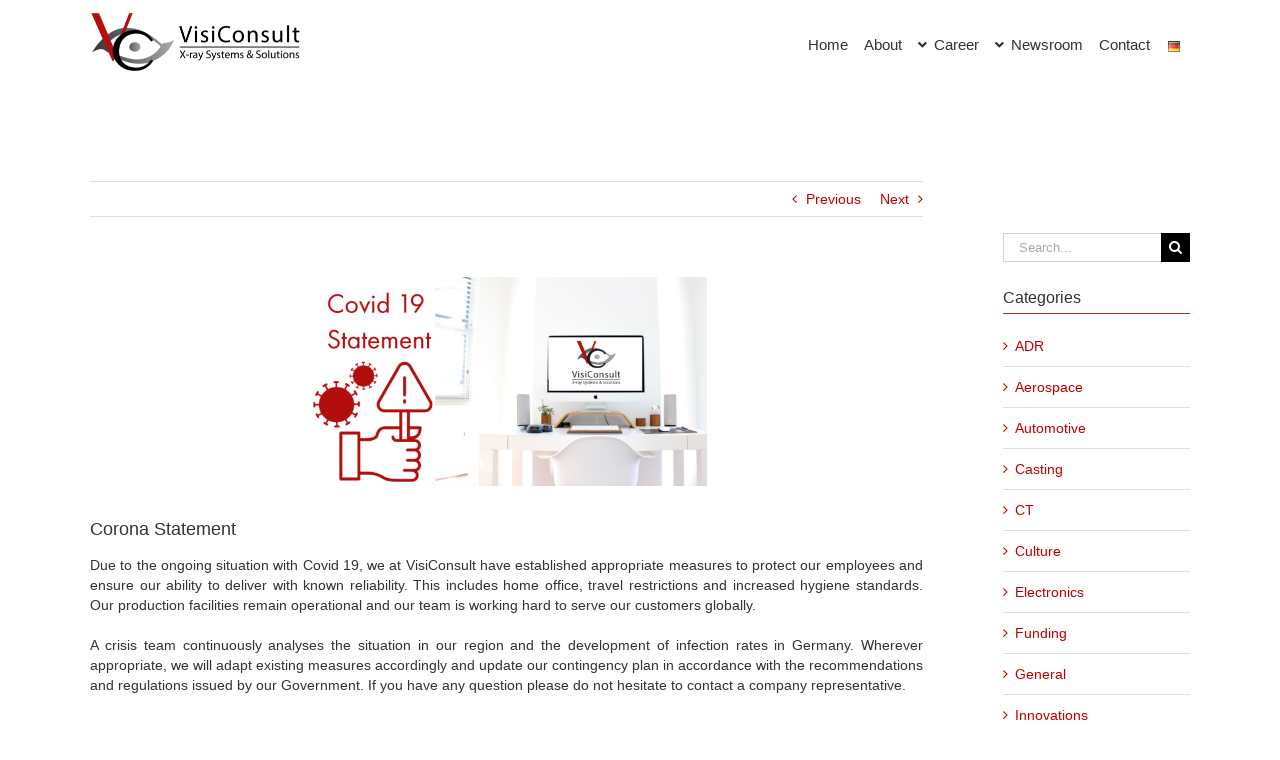

--- FILE ---
content_type: text/css
request_url: https://visiconsult.de/wp-content/themes/Avada-Child-Theme/style.css?ver=6.9
body_size: 7885
content:
/*
Theme Name: Avada Child
Description: Child theme for Avada theme
Author: ThemeFusion/Hansolu
Author URI:
Template: Avada
Version: 1.0.0
Text Domain:  Avada
*/

/*
c00000
HTM TAGS

home_de .page-id-12
home_en .page-id-125

*/

/*
#menu-item-2504-de, #mobile-menu-item-2504-de{display:none}
*/
#menu-item-1514,#menu-item-3092,#menu-item-4518,#menu-item-8600{display:none!important}
#footer .fusion-rss{display:none}

.fusion-main-menu #menu-item-10861 .sub-menu{width: 200px!important;}
@media (max-width: 700px){
.page-id-15346 .wp-block-cover {padding-top: 100px;}
.page-id-15346 .has-huge-font-size {font-size:28px}
}
#mobile-menu-hauptmenue #mobile-menu-item-7870 a::before, #mobile-menu-hauptmenue #mobile-menu-item-7869 a::before{visibility:hidden;}
#mobile-menu-fr-menu #mobile-menu-item-7854 a::before, #mobile-menu-fr-menu #mobile-menu-item-7872 a::before{visibility:hidden;}
#mobile-menu-mainmenu-cn #mobile-menu-item-8602 a::before, #mobile-menu-mainmenu-cn #mobile-menu-item-8603 a::before{visibility:hidden;}
#mobile-menu-mainmenue .vc_bild_menulink a::before{visibility:hidden;}

.fusion-mobile-nav-holder .productmenueicon a::before {visibility:hidden;}
.productmenueicon a {padding-top: 8px!important;}
.productmenueicon img {max-height: 30px;margin-top: 4px;}
.fusion-mobile-nav-holder .productmenueicon img {max-height: 28px!important;margin-top: 14px!important;}

.grecaptcha-badge{z-index:99999999}
.fusion-main-menu-search .fusion-main-menu-icon{height:auto!important;}

.startrightbox #rightbox1 .fusion-post-content-wrapper {padding: 0px 25px 0px 25px!important;}

/*Neue Event-Funktion*/
.stellenboersen-wrapper{width: 100%;}
.stellenboersen-header{padding: 20px 0px 40px 20px; border-left: 1px solid darkgray !important;
    border-right: 1px solid darkgray !important;
    border-top: 1px solid darkgray !important;
    background-color: #cccccc;
    border-top-left-radius: 20px;
    border-top-right-radius: 20px;
  }
.stellenboerse-nav{text-align: left;}


.fw-wrapper{width: 100%;display: inline-block;}
.fw-1-3-nav{width: 38.4%;float:left;}
.fw-1-12{width: 5%;float:left;}
.fw-1-6{width: 15%;float:left;}
.fw-1-3{width: 38.4%;float: left;}

.stellenboerse-inhalte{word-wrap: break-word;}
a.stellenboerse-mehr::before{background-image: url(https://visiconsult.de/wp-content/themes/Avada-Child-Theme/imgstellenboerse-plus.png);background-size: 30px 30px;display: inline-block;width: 30px;height: 30px;content: "";}
.stellenboerse-stelle-mehr-inhalt div{opacity: 0;height: 0;overflow: hidden;-moz-transition: all 1s;-webkit-transition: all 1s;transition: all 1s;}
.stelle-sichtbar div{opacity: 1!important; height: 100%!important;overflow: visible;-moz-transition: all 1s;-webkit-transition: all 1s;transition: all 1s;}
a.stellenboerse-mehr.minus::before{background-image: url(https://visiconsult.de/wp-content/themes/Avada-Child-Theme/imgstellenboerse-minus.png);background-size: 30px 30px;display: inline-block;width: 30px;height: 30px;content: "";}

.stellenboerse-stelle{width: 100%;display: inline-block;border-top: 1px solid #95989A;padding: 20px 20px 20px 20px;border-right: 1px solid grey;border-left: 1px solid grey;}
.stellenboerse-stelle:hover{background-color: #e6e6e6 !important}
cursor:pointer;

.event-bezeichnung{padding: 0px 20px 0px 0px;font-weight: bold;font-size: 20px;}
.stellenboerse-stelle-inhalt{display: none;font-size: 14px;padding: 0px 20px 0px 0px;padding-top:30px;}
.stellenboerse-stelle-bereich{font-size: 14px;}
.stellenboerse-stelle-status{font-size: 14px;}
.stellenboerse-stelle-standort{font-size: 14px;}
.stellenboerse-stelle-stellenprofil a{color: #008390;padding: 10px 10px 10px 10px;border-radius: 5px;border: 2px solid #008390;}
.stellenboerse-stelle-stellenprofil a:hover{cursor: pointer;background-color: #ededed;}

img.eventbild{width: 50%;padding-right: 5%;}


@media (max-width: 1160px){
  .stellenboersen-header{display: none;}
  .stellenboerse-stelle .fw-1-12{width: 15%;float:left;}
  .stellenboerse-stelle .fw-1-6{width: 85%;float:right;;padding-top: 20px;}
  .stellenboerse-stelle .fw-1-3{width: 85%;float:left;}
  .stellenboerse-stelle-bereich::before{content: 'Bereich:'; font-weight: bold;}
  .stellenboerse-stelle-status::before{content: 'Status:'; font-weight: bold;}
  .stellenboerse-stelle-standort::before{content: 'Standort:'; font-weight: bold;}
  img.eventbild{width: 50%;margin-right: 50%;margin-bottom: 10%;}
  .event-bezeichnung{font-weight: bold; font-size: 20px;}
}

@media (max-width: 800px){
img.eventbild{width: 70%;margin-right: 30%;margin-bottom: 10%;}

}

.stellenfilter span{padding:0 10px 0 0;display:none}
.stellenfilter span::before{content: "\51";position: relative;font-style: normal;margin-right: 2px;font-family: 'ETmodules';font-size: 14px;}
.stellenfilter span:hover{cursor:pointer;color:#000;}
.filter_on{display: inline-block!important;}
.filter_off{display:none}
.stellenboersen-wrapper {position: relative;padding-top: 20px;}
.stelleselect{ position: absolute;width: 100%;top: 0;}
.selectstelle {position: relative;width: 100%;color: #008390;padding: 10px 30px 10px 10px;border-radius: 5px;text-align: left;border: 2px solid #008390;font-size: 16px;}
.selectstelle:focus {color: #008390;border-color: #008390;}
select.selectstelle option:first-child{color: #999!important;}
.styled-select select, .styled-select input[type="select"] {background: transparent !important; -moz-appearance: none;-webkit-appearance: none;appearance: none;margin: 0 !important;}
.styled-select {width: 25%;margin: 0 4.16%;float:left;background-image: url('https://hansolu.website/439/wp-content/uploads/2018/01/dropdown.png');background-color: #fff;background-position: center right;background-size: 20px auto;background-repeat: no-repeat;}
.styled-select:hover {cursor: pointer!important;background-color: #ededed;}
.selectstelle:hover {cursor: pointer!important;}
@media only screen and (max-width : 980px) { .styled-select{width: 100%;margin: 0px 0px 10px 0px!important;text-align: center;}.stellenboersen-wrapper{padding-top: 20px;}.selectstelle{width: 100%;}}

/*Neue Event-Funktion ENDE*/

h4.vsel-meta-title{
	font-size: 20px!important;
font-weight: bold!important;
}

.display-none{
	display: none;
}
.display{
	display: block;
}
#control-2017-en:hover, #hansebelt-zukunft-2016-en:hover, #apex-2017-en:hover,#hamburger-ndt-tage-2016-en:hover, #careerday-2016-en:hover, #smart-factory-forum-2016-en:hover,#asnt-annual-conference-2016-en:hover,#national-conference-ndt-2016-en:hover,#smta-international-2016-en:hover,#global-sales-meeting-ndt-2016-en:hover{
background-color: #e6e6e6!important;
cursor:pointer;
}
#control-2017-deu:hover, #hansebelt-zukunft-2016-deu:hover, #apex-2017-deu:hover,#hamburger-ndt-tage-2016-deu:hover, #careerday-2016-deu:hover, #smart-factory-forum-2016-deu:hover,#asnt-annual-conference-2016-deu:hover,#national-conference-ndt-2016-deu:hover,#smta-international-2016-deu:hover,#global-sales-meeting-ndt-2016-deu:hover{
background-color: #e6e6e6!important;
cursor:pointer;
}
#control-2017-fr:hover, #hansebelt-zukunft-2016-fr:hover, #apex-2017-fr:hover,#hamburger-ndt-tage-2016-fr:hover, #careerday-2016-fr:hover, #smart-factory-forum-2016-fr:hover,#asnt-annual-conference-2016-fr:hover,#national-conference-ndt-2016-fr:hover,#smta-international-2016-fr:hover,#global-sales-meeting-ndt-2016-fr:hover{
background-color: #e6e6e6!important;
cursor:pointer;
}

#visiconsult-event-1:hover, #visiconsult-event-2:hover, #visiconsult-event-3:hover, #visiconsult-event-4:hover, #visiconsult-event-5:hover, #visiconsult-event-6:hover,
#visiconsult-event-7:hover, #visiconsult-event-8:hover, #visiconsult-event-9:hover, #visiconsult-event-10:hover, #visiconsult-event-11:hover, #visiconsult-event-12:hover,
#visiconsult-event-13:hover, #visiconsult-event-14:hover, #visiconsult-event-15:hover, #visiconsult-event-16:hover, #visiconsult-event-17:hover, #visiconsult-event-18:hover,
#visiconsult-event-19:hover, #visiconsult-event-20:hover, #visiconsult-event-21:hover, #visiconsult-event-22:hover, #visiconsult-event-23:hover, #visiconsult-event-24:hover{
	background-color: #e6e6e6!important;
	cursor:pointer;
}
#visiconsult-veranstaltung-1:hover, #visiconsult-veranstaltung-2:hover, #visiconsult-veranstaltung-3:hover, #visiconsult-veranstaltung-4:hover, #visiconsult-veranstaltung-5:hover, #visiconsult-veranstaltung-6:hover,
#visiconsult-veranstaltung-7:hover, #visiconsult-veranstaltung-8:hover, #visiconsult-veranstaltung-9:hover, #visiconsult-veranstaltung-10:hover, #visiconsult-veranstaltung-11:hover, #visiconsult-veranstaltung-12:hover,
#visiconsult-veranstaltung-13:hover, #visiconsult-veranstaltung-14:hover, #visiconsult-veranstaltung-15:hover, #visiconsult-veranstaltung-16:hover, #visiconsult-veranstaltung-17:hover, #visiconsult-veranstaltung-18:hover,
#visiconsult-veranstaltung-19:hover, #visiconsult-veranstaltung-20:hover, #visiconsult-veranstaltung-21:hover, #visiconsult-veranstaltung-22:hover, #visiconsult-veranstaltung-23:hover, #visiconsult-veranstaltung-24:hover{
	background-color: #e6e6e6!important;
	cursor:pointer;
}
#visiconsult-evenements-1:hover, #visiconsult-evenements-2:hover, #visiconsult-evenements-3:hover, #visiconsult-evenements-4:hover, #visiconsult-evenements-5:hover, #visiconsult-evenements-6:hover,
#visiconsult-evenements-7:hover, #visiconsult-evenements-8:hover, #visiconsult-evenements-9:hover, #visiconsult-evenements-10:hover, #visiconsult-evenements-11:hover, #visiconsult-evenements-12:hover,
#visiconsult-evenements-13:hover, #visiconsult-evenements-14:hover, #visiconsult-evenements-15:hover, #visiconsult-evenements-16:hover, #visiconsult-evenements-17:hover, #visiconsult-evenements-18:hover,
#visiconsult-evenements-19:hover, #visiconsult-evenements-20:hover, #visiconsult-evenements-21:hover, #visiconsult-evenements-22:hover, #visiconsult-evenements-23:hover, #visiconsult-evenements-24:hover{
	background-color: #e6e6e6!important;
	cursor:pointer;
}

.controll-active .fa-plus-square:before{
	    content: "\f147"!important;
}

/*
Event-Unterseite
*/
.controllspan{
	float: right;
    padding-bottom: 20px;
    padding-right: 20px;
		padding-left: 20px;
}

.rahmenbox{
	border-left: 1px solid darkgray!important;
	border-right: 1px solid darkgray!important;
	border-bottom: 1px solid darkgray!important;
	padding-bottom: 0px!important;
}
.rahmenbox .fusion-row{
	min-height: 200px!important;
}
.rahmenbox-top{
	border-left: 1px solid darkgray!important;
	border-right: 1px solid darkgray!important;
	padding-bottom: 0px!important;
padding-top: 0px!important;
}

.page-id-3994 .fusion-fullwidth-2{
	border-top-left-radius: 20px;
	border-top-right-radius: 20px;
}
.page-id-3994 .fusion-fullwidth-12{
border-bottom: 1px solid darkgray!important;
}

.page-id-4026 .fusion-fullwidth-2{
	border-top-left-radius: 20px;
	border-top-right-radius: 20px;
}
.page-id-4026 .fusion-fullwidth-12{
border-bottom: 1px solid darkgray!important;
}

.page-id-4276 .fusion-fullwidth-2{
	border-top-left-radius: 20px;
	border-top-right-radius: 20px;
}
.page-id-4276 .fusion-fullwidth-12{
border-bottom: 1px solid darkgray!important;
}

.page-id-4026 .fusion-accordian .panel-title a .fa-fusion-box:before, .page-id-3994 .fusion-accordian .panel-title a .fa-fusion-box:before,.page-id-4276 .fusion-accordian .panel-title a .fa-fusion-box:before{
	content: "\e61e"!important;
	color: #333;
	font-size: 20px;
}
.page-id-4026 .fusion-accordian .panel-title .active .fa-fusion-box:before, .page-id-3994 .fusion-accordian .panel-title .active .fa-fusion-box:before, .page-id-4276 .fusion-accordian .panel-title .active .fa-fusion-box:before{
	    content: "\e61f"!important;
			color: #333;
			font-size: 20px;
}

.page-id-4026 .fusion-accordian .panel-title .fusion-toggle-icon-wrapper, .page-id-3994 .fusion-accordian .panel-title .fusion-toggle-icon-wrapper,.page-id-4276 .fusion-accordian .panel-title .fusion-toggle-icon-wrapper{
	float: right;
}

.page-id-4026 .fa-fusion-box, .page-id-4026 .fusion-accordian .panel-title a:hover .fa-fusion-box, .page-id-3994 .fa-fusion-box, .page-id-3994 .fusion-accordian .panel-title a:hover .fa-fusion-box, .page-id-4276 .fa-fusion-box, .page-id-4276 .fusion-accordian .panel-title a:hover .fa-fusion-box{
	background-color: rgba(0,0,0,0.0)!important;
}

.page-id-4026 .panel-title.toggle a:hover, .page-id-3994 .panel-title.toggle a:hover, .page-id-4276 .panel-title.toggle a:hover{
	background-color: lightgray;
}
.page-id-4026 .fusion-fullwidth:hover .fusion-accordian, .page-id-3994 .fusion-fullwidth:hover .fusion-accordian, .page-id-4276 .fusion-fullwidth:hover .fusion-accordian{
	background-color: lightgray;
	padding: 5px;
}

iframe, .fusion-video iframe {max-width: 100%;}
/*Newletter*/
.cr_body {background-color: #fff!important;}

/* AUSBLENDEN */
.demodisplaynone{display:none}
.print-no{}
.startverlauf{
	background-color:none !important;
	background: #fff; /* For browsers that do not support gradients */
    background: -webkit-linear-gradient(to bottom, #fff 50%, #bbb 100%); /* For Safari 5.1 to 6.0 */
    background: -o-linear-gradient(to bottom, #fff 50%, #bbb 100%); /* For Opera 11.1 to 12.0 */
    background: -moz-linear-gradient(to bottom, #fff 50%, #bbb 100%); /* For Firefox 3.6 to 15 */
    background: -ms-linear-gradient(to bottom, #fff 50%, #bbb 100%); /* For Firefox 3.6 to 15 */
    background: linear-gradient(to bottom, #fff 50%, #bbb 100%); /* Standard syntax */
}
.page-id-677 h2{font-size:28px !important}
/* ------------------------------- */
/* UEBERSRCHIFTEN */
h1,h2,h3,h4,h5{text-align:left;}
h2 { font-size: 22px !important;}
.fusion-title-size-three{margin-bottom: 10px!important; }
.fusion-title-size-three h3 a{font-weight:700;}
/* ------------------------------- */
/* BASICS */
.parent-pageid-14 .post-content ul, .parent-pageid-539 .post-content ul, .parent-pageid-4264 .post-content ul,
.parent-pageid-16 .post-content ul, .parent-pageid-579 .post-content ul, .parent-pageid-4260 .post-content ul,
.parent-pageid-18 .post-content ul, .parent-pageid-700 .post-content ul, .parent-pageid-4366 .post-content ul {margin-top:40px;}

.post-content ul {text-align: left;list-style-type: square;list-style-position: outside;list-style-image: none;padding-left:12px}
.post-content ul li{margin:10px 0;}
/* ------------------------------- */
/* POSTS */
.single-post .post-slideshow .slides img{max-width:400px!important; margin:0 auto} /*Beitragsbild auf Post Seite*/
.single-post .entry-title{display:block}
.fusion-recent-posts {margin-bottom: 00px !important;}
.fusion-recent-posts .fusion-column {margin-bottom: 0px !important;}
.fusion-sharing-box .fusion-social-network-icon{color:#c00000 !important}
/* ------------------------------- */
/* LIGHTBOX */
.lightbox {position: fixed!important;}
#lightbox .lb-prev{position:absolute; left: -50px;opacity: .5}
#lightbox .lb-next{position:absolute; right: -50px;opacity: .5}

/* ------------------------------- */
/* ------------------------------- */
/* ------------------------------- */
/* LOGO */
.fusion-logo{margin: 10px 0 0 0!important}
.fusion-standard-logo{max-height:65px!important}
/* ------------------------------- */
/* HEADER */

.fusion-main-menu > ul > li > a:hover{color:#b20e10 !important;}
.fusion-body .fusion-main-menu .current-menu-ancestor > a, .fusion-body .fusion-main-menu .current-menu-item > a, .fusion-body .fusion-main-menu .current-menu-parent > a, .fusion-body .fusion-main-menu .current_page_item > a {color:#b20e10 !important;}

.fusion-megamenu .sub-menu {background-color:transparent !important;}
.fusion-megamenu-holder, .sub-menu {border-color: #fff !important;color:#fff!important;}
.fusion-megamenu-holder a{color:#fff;font-family: "PT Sans",Arial,Helvetica,sans-serif !important;}
.fusion-megamenu-title {font-size: 14px !important;padding:0 !important;}
.fusion-main-menu > ul > li {padding-right: 0px !important;}
.fusion-main-menu > ul > li :hover{border-color:#fff !important;}


/* SLIDER */
#sliders-container{margin-top:-48px;}
.revlink{width:100%; height:100%;}
.shadow-left, .shadow-right{display:none !important;}
.avada-skin-rev {border:none !important;}
.tp-bgimg {background-position: 100% 100% !important;}
.large_bg_black{background-color: rgba(0, 0, 0, 0.6)!important;}
/* ------------------------------- */

#content{text-align: justify;}
.tp-shape{visibility: visible!important; background-color: transparent !important;border-color: transparent !important;opacity: 0!important;}
.page-id-539 .fusion-one-fifth{text-align:left}
.page-id-539 .fusion-title.sep-underline{height:60px;}
.custom_product{border: 1px solid #999 !important;padding: 15px 10px 0 5px!important;margin-bottom: 20px;}

/* MENUE */
/*Mobile Menu*/
.fusion-mobile-menu-icons a {font-size: 35px !important;}
/*MEGA MENU / Sub Menu*/
.fusion-main-menu a{font-size:15px !important;}
.fusion-secondary-menu a{font-size:15px;}
.fusion-megamenu-submenu, .sub-menu {padding:0px !important;}
.fusion-megamenu-submenu  a, .sub-menu a{line-height:40px!important; height:40px;}

/* ------------------------------- */
/*TITLE BAR + Breadcrumb Navigation*/
/*.fusion-page-title-bar {background-image: url("https://visiconsult.de/wp-content/uploads/2015/09/titlebarbild2.jpg") !important; height: 40px !important;margin-top:48px;}*/
.fusion-page-title-bar {background-image: none!important; height: 40px !important;margin-top:48px;}
.fusion-page-title-bar-left .fusion-page-title-secondary {text-align: left !important;padding-top: 0px;vertical-align: center !important;}
.fusion-page-title-captions{display:none}
.fusion-page-title-secondary{width:90% !important;}
.fusion-page-title-bar .fusion-breadcrumbs, .fusion-page-title-bar .fusion-breadcrumbs a{font-weight:800;}
.fusion-page-title-wrapper {vertical-align: top !important;}
/* ------------------------------- */
/* SIDEBAR */
.fusion-content-widget-area .widget {margin-bottom: 20px!important;}
#sidebar {margin-top:100px;}
.sidebar .widget-title{text-align:left;color:#333 !important; font-size: 16px !important;line-height: 30px!important;border-bottom:1px solid #b52b2b;}
.sidebar a:hover{color:#b52b2b !important;}
.sidebar {margin-top: 52px!important;}
.rpwe-summary{text-align:left;}
img.rpwe-thumb{padding:0 !important;margin-bottom:15px;}
.rpwe-ul .rpwe-li {margin-bottom:40px !important;border:none !important;}
.sidebar .textwidget p{margin: 5px 0}
/* ------------------------------- */
/* NEWSLETTER */
.modal-sm {max-width: 380px!important;}
.modal-header {background: #c00000}
.modal-header h3{color:#fff!important}
.modal-header .close {color: #fff!important;opacity: 0.8;!important}
.modal-body {padding: 0px !important;}
.modal-footer a{color: #333!important}
.cr_page {width: 100%!important;}

#menu-item-2384 .sub-menu, #menu-item-3039 .sub-menu{width:220px !important}/*Electronics*/
#menu-item-2384 .sub-menu li, #menu-item-3039 .sub-menu li{background-size: 12% auto !important}/*Security*/
#menu-item-33 .sub-menu {width:200px!important} /*Service*/

@media screen and (min-width: 1024px){

	/*NDT*/#menu-item-380 .sub-menu, #menu-item-542 .sub-menu {width:350px}
	/*NDT*/#menu-item-380 .sub-menu li, #menu-item-542 .sub-menu li {width:175px;float:left}
	/*NDT*/#menu-item-4476 .sub-menu, #menu-item-4473 .sub-menu {width:350px}
	/*NDT*/#menu-item-4476 .sub-menu li, #menu-item-4473 .sub-menu li {width:175px;float:left}


	.menue_product{background-repeat:no-repeat;background-position: 3% center;background-repeat: no-repeat;background-size: 16% auto;}
	.menue_product a span{	padding-left:25px;}
	.menue_configurator {width:350px!important;text-align:center;padding-left:0!important;float:none}
	.menue_configurator a span{padding-left:0!important;}

	#menu-item-96, #menu-item-95{ max-width: 350px!important;width: 350px!important;}
	#menu-item-1177{ max-width: 602px!important;width: 602px!important;}/*en*/
	#menu-item-97{ max-width: 480px!important;width: 480px!important;}
	#menu-item-750 .sub-menu{width:200px !important}
	#menu-item-1175, #menu-item-1176 { max-width: 350px!important;width: 350px!important;}/*en*/

	#menu-item-8588 .sub-menu li{width:1000px;}
	#menu-item-8588 .fusion-megamenu-columns-3 {overflow:hidden}


	/*Main Menue*/
	.fusion-main-menu #menu-fr-menu #menu-item-4480 .sub-menu a{font-size:14px !important;}
	.fusion-main-menu .current-menu-ancestor > a, .fusion-main-menu .current-menu-item > a, .fusion-main-menu .current-menu-parent > a, .fusion-main-menu .current_page_item > a {
		border-color: #fff !important;}

	#menu-hauptmenue a,
	#menu-mainmenue a,
	#menu-fr-menu a {padding:0 15px;}
	#menu-mainmenu-cn a	{padding:0 10px;}



  .page-id-10200 .fusion-main-menu > ul > li a, .page-id-10651 .fusion-main-menu > ul > li a{padding-right: 20px !important;padding-left: 20px !important;}

	@media screen and (min-width: 1500px){
		nav.fusion-main-menu .fusion-menu > li a{padding: 0 12px!important;}
	}
	@media screen and (min-width: 980px) and (max-width: 1500px){
	nav.fusion-main-menu .fusion-menu > li a{padding: 0 8px!important;}
	}

	.sub-menu li a:hover  {background-color: rgba(255,255,255,.5) !important;}
	.fusion-main-menu .fusion-main-menu-icon::after {color: #fff !important;}/*Search*/

	.fusion-main-menu .fusion-megamenu-icon{float:right;}
	/*Roentgen-Standart-Loesung*/#menu-item-459 .sub-menu, #menu-item-535 .sub-menu, #menu-item-534 .sub-menu {margin-left:60px;}
	/*Roentgen-Standart-Loesung en*/#menu-item-759 .sub-menu, #menu-item-758 {margin-left:60px;}

	/*Applikationen*/#menu-item-28 .fusion-megamenu-submenu  a, #menu-item-730 .fusion-megamenu-submenu  a , #menu-item-4482 .fusion-megamenu-submenu  a, #menu-item-8588 .fusion-megamenu-submenu  a {line-height:32px!important; height:32px;font-size:13px !important;}
	/*row bei Applications*/
	#menu-item-28 .fusion-megamenu-title{display:none!important;}
	#menu-item-730 .fusion-megamenu-title{display:none!important;}
	#menu-item-4482 .fusion-megamenu-title{display:none!important;}
	#menu-item-8588 .fusion-megamenu-title{display:none!important;}


	/*Unternehmen de en*/#menu-item-35 .sub-menu, #menu-item-743 .sub-menu {width:210px;}
	/*Technology de en*/#menu-item-34 .sub-menu, #menu-item-772 .sub-menu {width:280px;}
	/*Technology cn*/#menu-item-8620 .sub-menu {}
	/*Service cn*/#menu-item-8631 .sub-menu {}
	/*Company cn*/#menu-item-8583 .sub-menu {}

	.fusion-main-menu .sub-menu .current-menu-item > a, .fusion-main-menu .sub-menu .current-menu-parent > a, .fusion-main-menu .sub-menu .current_page_item > a,
	.fusion-main-menu .sub-menu .current-menu-ancestor > a,.fusion-main-menu .sub-menu .current_page_ancestor > a {background-color: rgba(255,255,255,.3) !important;}

}

/*MobileMenu*/
/*Applikation de*/ .fusion-mobile-nav-holder #mobile-menu-item-28 .sub-menu > .menu-item-has-children > a{opacity:0;height:0px!important;border:none!important;}
/*Applikation de*/ .fusion-mobile-nav-holder #mobile-menu-item-28 .sub-menu > .menu-item-has-children > button{opacity:0}
/*Applikation de*/ .fusion-mobile-nav-holder #mobile-menu-item-28 .sub-menu > .fusion-mobile-nav-item > .sub-menu {display:block!important}
/*Applikation de*/ .fusion-mobile-nav-holder #mobile-menu-item-28 .sub-menu a {padding-left: 48px!important}
/*Applikation en*/ .fusion-mobile-nav-holder #mobile-menu-item-730 .sub-menu > .menu-item-has-children > a{opacity:0;height:0px!important;border:none!important;}
/*Applikation en*/ .fusion-mobile-nav-holder #mobile-menu-item-730 .sub-menu > .menu-item-has-children > button{opacity:0}
/*Applikation en*/ .fusion-mobile-nav-holder #mobile-menu-item-730 .sub-menu > .fusion-mobile-nav-item > .sub-menu {display:block!important}
/*Applikation en*/ .fusion-mobile-nav-holder #mobile-menu-item-730 .sub-menu a {padding-left: 48px!important}
/*Applikation fr*/ .fusion-mobile-nav-holder #mobile-menu-item-4482 .sub-menu > .menu-item-has-children > a{opacity:0;height:0px!important;border:none!important;}
/*Applikation fr*/ .fusion-mobile-nav-holder #mobile-menu-item-4482 .sub-menu > .menu-item-has-children > button{opacity:0}
/*Applikation fr*/ .fusion-mobile-nav-holder #mobile-menu-item-4482 .sub-menu > .fusion-mobile-nav-item > .sub-menu {display:block!important}
/*Applikation fr*/ .fusion-mobile-nav-holder #mobile-menu-item-4482 .sub-menu a {padding-left: 48px!important}
/*Applikation cn*/ .fusion-mobile-nav-holder #mobile-menu-item-8588 .sub-menu > .menu-item-has-children > a{opacity:0;height:0px!important;border:none!important;}
/*Applikation cn*/ .fusion-mobile-nav-holder #mobile-menu-item-8588 .sub-menu > .menu-item-has-children > button{opacity:0}
/*Applikation cn*/ .fusion-mobile-nav-holder #mobile-menu-item-8588 .sub-menu > .fusion-mobile-nav-item > .sub-menu {display:block!important}
/*Applikation cn*/ .fusion-mobile-nav-holder #mobile-menu-item-8588 .sub-menu a {padding-left: 48px!important}
/*----------------------------*/
 /*STARTSEITE*/
/*home_de*/ .page-id-12 .fusion-alignleft{padding-left:150px;}

#startnews .fusion-flexslider .slides img{height: 215px;width: auto!important;max-width: unset!important;}

.fusion-recent-posts .columns .column h4 {
    background: rgba(255, 255, 255, 0.5) none repeat scroll 0 0;
    border-top: 1px solid #eee;
    bottom: 0;
    margin: 15px 0 3px;
    padding: 10px 6px;
    position: absolute;
    z-index: 2147483647;
}
.mwbox h2{background-color: #b52b2b;color:#fff !important;padding:10px 0px; margin-bottom: 0 !important;background-image: linear-gradient(180deg, rgba(0,0,0,.2) 0%, #b52b2b 100%);}
.mwbox h3{margin:0!important;padding:1em 0}
.page-id-677 .mwbox h3{height: 50px;padding: 5px!important;}
.mwbox {background-color: rgba(255, 255, 255, 0.8);opacity:.9;transition: all .4s;border-top-left-radius:10px;border-top-right-radius:10px;overflow:hidden;z-index: 99;
-webkit-box-shadow: 0px 0px 10px 1px rgba(0,0,0,0.5);
-moz-box-shadow: 0px 0px 10px 1px rgba(0,0,0,0.5);
box-shadow: 0px 0px 10px 1px rgba(0,0,0,0.5);}
.mwbox:hover {transform:scale(1.02);opacity:1;}
/*home_de & home_en .page-id-12 .fusion-fullwidth-1, .page-id-125 .fusion-fullwidth-1{margin-top:-80px;}*/
/* ------------------------------------------------------ */
/* ------------------------------------------------------ */

/*
CUSTOM CLASSES
*/
	#startboxw{width:100%;height:auto; display: inline-block;position:relative;padding:20px 0}
	.startleftbox{width:25%; float:left;}
	.startrightbox{width:75%;float:left;min-height:140px;position:relative;padding: 0 20px;}
	.leftbutton {background-image: linear-gradient(to top, white 0%, rgba(0, 0, 0, 0.3) 100%) !important;
		border: 1px solid #434c50;color: #333;display: inline-block;padding: 12px 0;text-align: center;width: 100%;opacity:.8;transition:all .4s;
	}
	.leftbutton:hover{opacity:1;cursor:pointer;}
	.rightbox{width:100%;height:100%;position: absolute;transition: all .4s;overflow:hidden}
	#rightbox1{z-index:500}
	#rightbox2 {background-color: #fff;display: none;z-index:501;padding-right: 10px;}
	#rightbox3{display:none;background-color: #fff;z-index:502;padding-right: 10px;}
	#rightbox4{display:none;background-color: #fff;z-index:503;padding-right: 10px;}
	.rightbox .fusion-post-content-container{display:none}
	.rightboxcontent img{float:left;height:140px;width:auto;margin-right:20px;}
	.rightboxcontent h3{margin:0 !important;font-size:20px!important;padding: 10px 0;}
@media screen and (min-width: 801px){
	.rightbox .fusion-flexslider li{margin:0 !important}
	.rightbox .fusion-post-wrapper{position: relative;}
	.rightbox .fusion-post-content-wrapper{background-color: rgba(0, 0, 0, 0.5);height: 40px;padding: 0 5px;position: absolute;top: 100px;width: 100%;z-index: 9;}
	.rightbox h2.entry-title {line-height:14px !important}
	.rightbox .entry-title a{font-size:14px !important; color:#fff !important;line-height:16px !important}
}

@media screen and (max-width: 800px){
	.rightbox{height:auto!important; position: relative !important;}
	.startleftbox{width:100%!important;float:none !important;}
	.startrightbox{width:100%!important;padding:20px 0 !important;float:none !important;}

}
@media screen and (max-width: 1023px){
#rightbox2,#rightbox3 ,#rightbox4{opacity:0;}
}
/* ----------------------------- */
.ci_title{font-family:Arial,"PT Sans",Helvetica,sans-serif !important;font-weight:800 !important;/*text-shadow: -4px 3px 0 #eee;*/color:#000 !important}
.ci_red {color: rgb(192,0,0) !important;font-style: italic;font-family:Arial,"PT Sans",Helvetica,sans-serif !important;}
.ci_top {font-size: 60%;margin-top: -10px;position: absolute;margin-left: 10px;font-family:Arial,"PT Sans",Helvetica,sans-serif !important;}
.ci_top2, .ci_top3 {vertical-align:super;font-size: 60%;margin-top: -5px;position: relative;margin-left: 0px;margin-right: 5px;font-family:Arial,"PT Sans",Helvetica,sans-serif !important;}
.ci_big .ci_title{font-size:16px;}
.hamenueicon{width:20px;display: inline;margin-left: -20px;margin-right:5px;margin-top:6px}
.haconfiicon{width:40px;display: inline;margin-right:10px;}
.haiconh1 img{ margin-top: -10px; width: 70px;}
.haclear{clear: both;}

.icononproductbox{margin-top: 0px;margin-bottom: 5px; text-align:center;}
.produktimg img{max-width:80%}
.ilightbox-holder .ilightbox-container .ilightbox-social ul {display:none;}
.icononproduct{width:35px;margin:10px 5px;}

.applist{background:none !important;border-radius: 10px;display: table;margin: 20px 0;padding: 10px 0;}
.applist p{margin-bottom:12px; text-align:left}
.iconlink{
width:30px;
margin: 0 4px;
padding: 0 5px;
float:left;
line-height:20px;
text-align:center;
transition:all .4s;border-radius:10px;font-size:14px;
 background-repeat: no-repeat;
	background-position: center top;
    background-size: contain;
    height: 30px;
   }

.iconlink span{display: inline-block; padding-top: 38px;font-size:12px;}
.iconlink:hover{color: #b52b2b;transform:scale(1.1)}
/* ------------------------------------------------------ */
/* AVADA */
/* ------------------------------------------------------ */
/*AVADA BUTTON*/
.button-custom{width:100%;border-color: #333 !important;border-width: 1px!important;color: #000!important;padding: 5px 0px !important;}
.fusion-button {width:100%;background: transparent !important; opacity:.8;text-transform:none !important;font-weight:400 !important;}
.fusion-button:hover {opacity:1}
.fusion-button-text {color: #000!important;}
.fusion-button-icon-divider .fa{color: #000!important;}
.button-icon-divider-left{padding: 0 8px !important;width: 30px;}
.fusion-button-text-left {padding-left: 25px !important;}
.button-darkgray{background-image: linear-gradient(to top, white 0%, rgba(0,0,0,.3) 100%)!important;}
/* ------------------------------------------------------ */
/*AVADA ICONS*/
.mwicon{height:20px;width:20px;line-height:20px!important;font-size:21px;color: #fff!important;float:none !important}
.mwicon2{height:20px;width:20px;line-height:50px!important;font-size:21px;color: #333!important;float:none !important}
.mwicondark{height:20px;width:20px;line-height:20px!important;font-size:21px;color: red!important;float:none !important}
/* ------------------------------------------------------ */
/*Avada Accordion*/
.fusion-toggle-heading {font-size: 20px !important}

/*Custom Systems*/
.dataextra{background-color: #eee;margin: 10px 0;padding: 10px;border-radius:5px;text-align:center;}
.dataextra p{border-bottom:1px solid #666}
.dataextra a{}
.dataextra .mwiconcust{margin-left: 0!important}
.mwiconword{background-image: url("https://visiconsult.de/wp-content/uploads/2015/10/word.png");}
.mwiconpdf{background-image: url("https://visiconsult.de/wp-content/uploads/2015/10/pdf.png");}
.mwiconcust {background-position: left center;background-repeat: no-repeat;background-size: contain;display: inline-block;height: 25px;margin-left: 40px;width: 35px;}

.doclink {transition: all .4s;background-color: rgba(255, 255, 255, 0.4);border-bottom: 1px solid #ddd;border-radius: 5px;display: inline-block;line-height: 35px;margin-bottom: 10px;padding: 10px 0;text-align: left;width: 100%;}
.doclink2 {font-size:13px;margin-top:5px;transition: all .4s;background-color: #eee;border-bottom: 1px solid #ddd;border-radius: 5px;display: inline-block;line-height: 35px;margin-bottom: 10px;padding: 5px;text-align: center;width: 100%;}
.doclink i{height: 35px;margin-left: 0px;width: 50px;}
.doclink2 i{height: 25px;margin-left: 0px;width: 40px;}
.doclink:hover, .doclink2:hover{opacity:.9}
.doclink .ci_title, .doclink2 .ci_title{margin-right:6px;}

#sidebar .fusion-button{width:100%!important}

.visi_icon_aerospace{background-image: url(https://visiconsult.de/wp-content/uploads/2015/09/mobile_2.png);}
.visi_icon{background-repeat: no-repeat;background-size: contain;padding-left:50px;}

.propage{min-height: 100px;padding: 5px;text-align: left;opacity:.8;transition: all .4s}
.apppage{border: 1px solid #999;min-height: 200px;padding: 5px;text-align: left;opacity:.9;transition: all .4s}
.apppage:hover, .propage:hover{opacity:1;}
.apppagebild, .propagebild{margin-bottom:20px;height:90px;width:100%;background-repeat:no-repeat;background-position:center center;background-size:contain;}
.apppage img, .propage img{height:45px;float: left;margin:0 5px 40px 0}
.apppage span, .propage span{color:#333;}

.schattenbox{-webkit-box-shadow: 0px 0px 10px 1px rgba(0,0,0,0.5);-moz-box-shadow: 0px 0px 10px 1px rgba(0,0,0,0.5);box-shadow: 0px 0px 10px 1px rgba(0,0,0,0.5);}

.mwfifthwidth{width:20%; float:left;padding-right:2%;}
.mwfourthwidth{width:25%; float:left;padding-right:2%;}
.mwthirdwidth{width:33.33%; float:left;padding-right:2%;}
.mwhalfwidth{width:50%; float:left;padding-right:2%;}
.mwmorehalfwidth{width:75%; float:left;padding-right:2%;}
.mwfullwidth{width:100%; float:left;padding-right:2%;}
/* ------------------------------------------------------ */
/*FOOTER*/
.fusion-footer-widget-area {display:none;background-color: #ddd !important;border-width:3px;}

#footer{background-image: linear-gradient(0deg, rgba(0,0,0,.2) 0%)}
.fusion-footer-copyright-area{padding-bottom:40px!important;}
/* ------------------------------------------------------ */
/* CF7 */
.wpcf7 input, .wpcf7 textarea {border-radius: 5px;}
.wpcf7-select{color:#000 !important}
.wpcf7 input[type="text"],
.wpcf7 input[type="email"],
.wpcf7 input[type="tel"],.wpcf7 input[type="select"],
.wpcf7 input[type="date"],.wpcf7 select,
.wpcf7 textarea
{color: #000;border-color: #999 !important;}
::-webkit-input-placeholder { opacity: 1; color: #999; }
:-moz-placeholder           { opacity: 1; color: #999; }
::-moz-placeholder          { opacity: 1; color: #999; }
:-ms-input-placeholder      { opacity: 1; color: #999; }
input:-ms-input-placeholder{ opacity: .5; color: #999;}
textarea:-ms-input-placeholder{ opacity: .5; color: #999;}
.wpcf7 textarea{height:90px !important;color: #000 !important;}
.wpcf7-submit {float:right !important;margin-top: 10px;margin-right: 5px; padding: 6px 29px !important;background:transparent !important; border: 1px solid rgba(0, 0, 0, 0.5) !important;color: rgba(0, 0, 0, 0.5) !important;}
.wpcf7-submit:hover{opacity:.8;}
.wpcf7 p{margin-bottom: 10px !important;}
.wpcf7-response-output {position: relative;right: 0;text-align: right; width: 100%;}
/* ------------------------------------------------------ */
/*DRUCK SYMBOL*/
.page-id-12 div.printfriendly, .page-id-40 div.printfriendly{margin-top: 100px;display:none;}
div.printfriendly{margin: -30px 12px 0 !important;}
/* ------------------------------------------------------ */

/*------------------------------------------------------------------------------------------------*/
/*Media Queries*/
/*------------------------------------------------------------------------------------------------*/
/* Umbruch Menue */
@media screen and (max-width: 1023px){
/*home_de & home_en .page-id-12 #main, .page-id-125 #main {margin-top: 100px;}*/
#sliders-container{margin-top:0px;}
.fusion-header a {color: unset !important;}
.fusion-header {line-height: unset !important;max-height: unset !important; padding-top: 5px!important;}
.fusion-header .sub-menu a {color: #333 !important;}
.fusion-mobile-nav-item a {height: 40px!important; line-height: 40px !important;}
.fusion-mobile-nav-item img {vertical-align: inherit !important;}
.fusion-logo img {height: 50px !important;position:absolute !important;}
.fusion-mobile-nav-holder li.fusion-mobile-nav-item li a::before {padding-left: 10px;}
.fusion-open-submenu{color: #000 !important;}
}

@media screen and (max-width: 600px){
.nomobile{display:none} /* mobil ausblenden */
/*print-button*/ div.printfriendly{display: none;}
/*title-bar*/ .fusion-page-title-bar {display: none;}
}

@media screen and (max-width: 499px){
.mwhalfwidth{width:100%; float:left;padding-right:2%;padding-top:40px;}
}

#application01 {background-image: url("https://visiconsult.de/wp-content/uploads/2015/09/heavy_2.png");}
#application02 {background-image: url("https://visiconsult.de/wp-content/uploads/2015/09/mobile_2.png");}
#application03 {background-image: url("https://visiconsult.de/wp-content/uploads/2015/09/count_2.png");}
#application04 {background-image: url("https://visiconsult.de/wp-content/uploads/2015/09/kv160_2.png");}
#application05 {background-image: url("https://visiconsult.de/wp-content/uploads/2015/09/kV225_2.png");}
#application06 {background-image: url("https://visiconsult.de/wp-content/uploads/2015/09/kv320_2.png");}
#application07 {background-image: url("https://visiconsult.de/wp-content/uploads/2015/09/kv450_2.png");}
#application08 {background-image: url("https://visiconsult.de/wp-content/uploads/2015/09/al_guss_2_3.png");}
#application09 {background-image: url("https://visiconsult.de/wp-content/uploads/2015/09/fe_guss_2_2.png");}
#application10 {background-image: url("https://visiconsult.de/wp-content/uploads/2015/09/schweissen_2.png");}
#application11 {background-image: url("https://visiconsult.de/wp-content/uploads/2015/09/aerospace_2.png");}
#application12 {background-image: url("https://visiconsult.de/wp-content/uploads/2015/09/faserverbund_2.png");}
#application13 {background-image: url("https://visiconsult.de/wp-content/uploads/2015/09/rohre_2.png");}
#application14 {background-image: url("https://visiconsult.de/wp-content/uploads/2015/09/kulturgueter_2.png");}
#application15 {background-image: url("https://visiconsult.de/wp-content/uploads/2015/09/akkus_2.png");}
#application16 {background-image: url("https://visiconsult.de/wp-content/uploads/2015/09/ammunition_2.png");}
#application17 {background-image: url("https://visiconsult.de/wp-content/uploads/2015/09/schnelle_anlage_2.png");}
#application18 {background-image: url("https://visiconsult.de/wp-content/uploads/2015/09/adr_2.png");}
#application19 {background-image: url("https://visiconsult.de/wp-content/uploads/2015/09/CT_2.png");}
#application20 {background-image: url("https://visiconsult.de/wp-content/uploads/2015/09/M_2.png");}
#application21 {background-image: url("https://visiconsult.de/wp-content/uploads/2015/09/L_2.png");}
#application22 {background-image: url("https://visiconsult.de/wp-content/uploads/2015/09/xl_2.png");}
#application23 {background-image: url("https://visiconsult.de/wp-content/uploads/2015/09/count_2.png");}

.menue_ecoline{background-image:  url("https://visiconsult.de/wp-content/themes/Avada-Child-Theme/img/menue/menue_ecoline.png");}
.menue_proline{background-image:  url("https://visiconsult.de/wp-content/themes/Avada-Child-Theme/img/menue/menue_proline.png");}
.menue_xrh111eco{background-image:  url("https://visiconsult.de/wp-content/themes/Avada-Child-Theme/img/menue/menue_xrh111eco.png");}
.menue_xrh111{background-image: url("https://visiconsult.de/wp-content/themes/Avada-Child-Theme/img/menue/menue_xrh111.png");}
.menue_xrh222{background-image: url("https://visiconsult.de/wp-content/themes/Avada-Child-Theme/img/menue/menue_xrh222.png");}
.menue_xrh222tl{background-image: url("https://visiconsult.de/wp-content/themes/Avada-Child-Theme/img/menue/menue_xrh222tl.png");}
.menue_xrhrobotstar{background-image: url("https://visiconsult.de/wp-content/themes/Avada-Child-Theme/img/menue/menue_XRHRobotStar.png");}
.menue_xrhgantry{background-image: url("https://visiconsult.de/wp-content/themes/Avada-Child-Theme/img/menue/menue_XRHGantry.png");}
.menue_xrhgantrycr{background-image: url("https://visiconsult.de/wp-content/themes/Avada-Child-Theme/img/menue/menue_XRHGantry-CR.png");}
.menue_xrhtank{background-image: url("https://visiconsult.de/wp-content/themes/Avada-Child-Theme/img/menue/menue_XRHTank.png");}
.menue_xrhpipe{background-image: url("https://visiconsult.de/wp-content/themes/Avada-Child-Theme/img/menue/menue_XRHPipe.png");}
.menue_xrhretrofit{background-image: url("https://visiconsult.de/wp-content/themes/Avada-Child-Theme/img/menue/menue_xrh111eco.png");}
.menue_xplusmobile{background-image: url("https://visiconsult.de/wp-content/themes/Avada-Child-Theme/img/menue/menue_XplusMobile.png");}
.menue_inspect{background-image: url("https://visiconsult.de/wp-content/themes/Avada-Child-Theme/img/menue/menue_InSpect.png");}
.menue_custom{background-image: url("https://visiconsult.de/wp-content/themes/Avada-Child-Theme/img/menue/menue_xrh111eco.png");}

.menue_xplussecurity{background-image:  url("https://visiconsult.de/wp-content/themes/Avada-Child-Theme/img/menue/menue_xplussecurity.png");}
.menue_xplussecurityhe{background-image:  url("https://visiconsult.de/wp-content/themes/Avada-Child-Theme/img/menue/menue_securityhe.png");}
.menue_xplussecurityrobot{background-image:  url("https://visiconsult.de/wp-content/themes/Avada-Child-Theme/img/menue/menue_securityrobot.png");}
.menue_xplussecuritywifi{background-image:  url("https://visiconsult.de/wp-content/themes/Avada-Child-Theme/img/menue/menue_securitywifi.png");}
.menue_xplussecuritycr{background-image:  url("https://visiconsult.de/wp-content/themes/Avada-Child-Theme/img/menue/menue_securityce.png");}
.menue_count{background-image:  url("https://visiconsult.de/wp-content/themes/Avada-Child-Theme/img/menue/menue__count.png");}
.menue_softwarexplus{background-image:  url("https://visiconsult.de/wp-content/themes/Avada-Child-Theme/img/menue/menue_softwarexplus.png");}
.menue_softwaresecurity{background-image:  url("https://visiconsult.de/wp-content/themes/Avada-Child-Theme/img/menue/menue_softwaresecurity.png");}
.menue_softwarehandle{background-image:  url("https://visiconsult.de/wp-content/themes/Avada-Child-Theme/img/menue/menue_softwarehandle.png");}
.menue_softwarendtxray{background-image:  url("https://visiconsult.de/wp-content/uploads/2018/04/NDT-X-ray-Toolbox.png");}


--- FILE ---
content_type: application/javascript
request_url: https://visiconsult.de/wp-content/themes/Avada-Child-Theme/main.js
body_size: 160
content:
jQuery(document).ready(function($){
	$(".stellenboerse-stelle").on("click", function($this){
    $('#inhalt_stelle' + this.id).toggleClass("display");
    $('#'+ this.id + ' i.stellenboerse-mehr').toggleClass('fa-plus-square');
    $('#'+ this.id + ' i.stellenboerse-weniger').toggleClass('fa-minus-square');

/*
    if( $('#angebot_stelle' + this.id + ' .stellenboerse-stelle-mehr-inhalt').hasClass('stelle-sichtbar') ){
			$('#angebot_' + this.id + ' .stellenboerse-stelle-mehr-inhalt').removeClass('stelle-sichtbar');
			$('#' + this.id).removeClass('minus');
		}
		else{
			$('#angebot_' + this.id + ' .stellenboerse-stelle-mehr-inhalt').addClass('stelle-sichtbar');
			$('#' + this.id).addClass('minus');
		}
    */
	})
})
